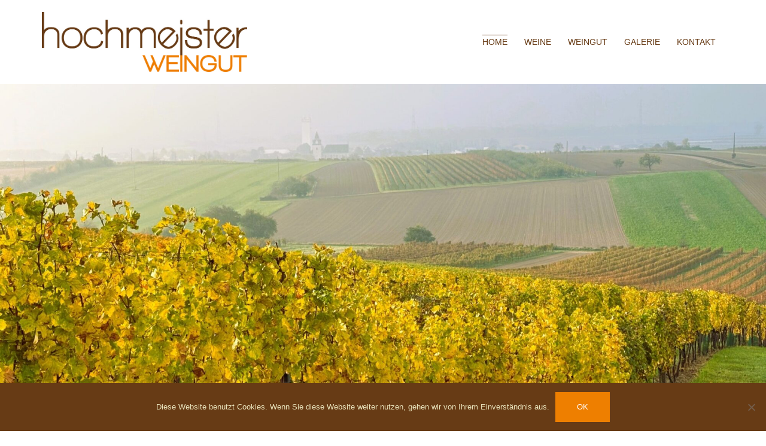

--- FILE ---
content_type: text/css
request_url: https://www.weingut-hochmeister.at/wp-content/uploads/siteorigin-widgets/sow-image-default-dbf295114b96-63.css?ver=6.9
body_size: 80
content:
.so-widget-sow-image-default-dbf295114b96-63 .sow-image-container {
  display: flex;
  align-items: flex-start;
}
.so-widget-sow-image-default-dbf295114b96-63 .sow-image-container > a {
  display: inline-block;
  width: 100%;
  max-width: 100%;
}
@media screen and (-ms-high-contrast: active), screen and (-ms-high-contrast: none) {
  .so-widget-sow-image-default-dbf295114b96-63 .sow-image-container > a {
    display: flex;
  }
}
.so-widget-sow-image-default-dbf295114b96-63 .sow-image-container .so-widget-image {
  display: block;
  height: auto;
  max-width: 100%;
  width: 100%;
}